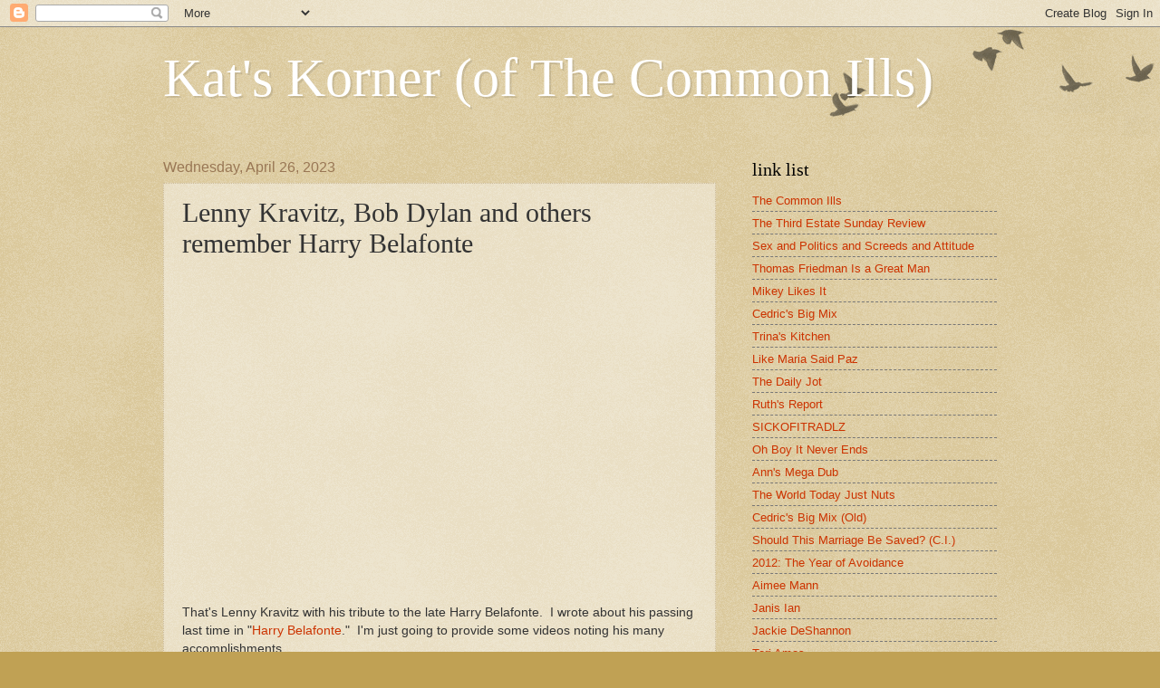

--- FILE ---
content_type: text/javascript; charset=UTF-8
request_url: https://katskornerofthecommonills.blogspot.com/2023/04/lenny-kravitz-bob-dylan-and-others.html?action=getFeed&widgetId=Feed1&widgetType=Feed&responseType=js&xssi_token=AOuZoY4mWITHeqBz9Ta1R14vaNOVaWQFmw%3A1769464123535
body_size: 290
content:
try {
_WidgetManager._HandleControllerResult('Feed1', 'getFeed',{'status': 'ok', 'feed': {'entries': [{'title': 'Blood is on Convicted Felon Donald Chump\x27s hands', 'link': 'http://katskornerofthecommonills.blogspot.com/2026/01/blood-is-on-convicted-felon-donald.html', 'publishedDate': '2026-01-24T23:57:00.000-08:00', 'author': 'Kat'}, {'title': 'Red Hot Chili Peppers, the Eagles, Bruno Mars, Harry Styles, Fleetwood Mac, \nStevie Nicks', 'link': 'http://katskornerofthecommonills.blogspot.com/2026/01/red-hot-chili-peppers-eagles-bruno-mars.html', 'publishedDate': '2026-01-22T23:40:00.000-08:00', 'author': 'Kat'}, {'title': 'Kim Petras, Kesha, Dolly Parton', 'link': 'http://katskornerofthecommonills.blogspot.com/2026/01/kim-petras-kesha-dolly-parton.html', 'publishedDate': '2026-01-21T22:59:00.000-08:00', 'author': 'Kat'}, {'title': 'Billie Eilish, Green Day and trashy Nicki Minaj', 'link': 'http://katskornerofthecommonills.blogspot.com/2026/01/billie-eilish-green-day-and-trashy.html', 'publishedDate': '2026-01-20T21:55:00.000-08:00', 'author': 'Kat'}, {'title': 'Springsteen and Ludacris', 'link': 'http://katskornerofthecommonills.blogspot.com/2026/01/springsteen-and-ludacris.html', 'publishedDate': '2026-01-19T23:58:00.000-08:00', 'author': 'Kat'}], 'title': 'Kat\x27s Korner (of The Common Ills)'}});
} catch (e) {
  if (typeof log != 'undefined') {
    log('HandleControllerResult failed: ' + e);
  }
}


--- FILE ---
content_type: text/javascript; charset=UTF-8
request_url: https://katskornerofthecommonills.blogspot.com/2023/04/lenny-kravitz-bob-dylan-and-others.html?action=getFeed&widgetId=Feed2&widgetType=Feed&responseType=js&xssi_token=AOuZoY4mWITHeqBz9Ta1R14vaNOVaWQFmw%3A1769464123535
body_size: 211
content:
try {
_WidgetManager._HandleControllerResult('Feed2', 'getFeed',{'status': 'ok', 'feed': {'entries': [{'title': 'Blood is on Convicted Felon Donald Chump\x27s hands', 'link': 'http://katskornerofthecommonills.blogspot.com/2026/01/blood-is-on-convicted-felon-donald.html', 'publishedDate': '2026-01-24T23:57:00.000-08:00', 'author': 'Kat'}, {'title': 'Red Hot Chili Peppers, the Eagles, Bruno Mars, Harry Styles, Fleetwood Mac, \nStevie Nicks', 'link': 'http://katskornerofthecommonills.blogspot.com/2026/01/red-hot-chili-peppers-eagles-bruno-mars.html', 'publishedDate': '2026-01-22T23:40:00.000-08:00', 'author': 'Kat'}, {'title': 'Kim Petras, Kesha, Dolly Parton', 'link': 'http://katskornerofthecommonills.blogspot.com/2026/01/kim-petras-kesha-dolly-parton.html', 'publishedDate': '2026-01-21T22:59:00.000-08:00', 'author': 'Kat'}, {'title': 'Billie Eilish, Green Day and trashy Nicki Minaj', 'link': 'http://katskornerofthecommonills.blogspot.com/2026/01/billie-eilish-green-day-and-trashy.html', 'publishedDate': '2026-01-20T21:55:00.000-08:00', 'author': 'Kat'}, {'title': 'Springsteen and Ludacris', 'link': 'http://katskornerofthecommonills.blogspot.com/2026/01/springsteen-and-ludacris.html', 'publishedDate': '2026-01-19T23:58:00.000-08:00', 'author': 'Kat'}], 'title': 'Kat\x27s Korner (of The Common Ills)'}});
} catch (e) {
  if (typeof log != 'undefined') {
    log('HandleControllerResult failed: ' + e);
  }
}
